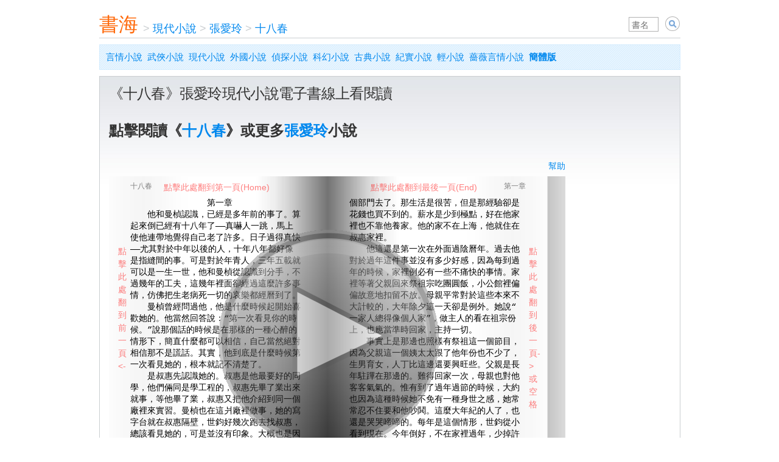

--- FILE ---
content_type: text/html; charset=utf-8
request_url: https://tw.shuhai.org/books/3465-%E5%8D%81%E5%85%AB%E6%98%A5/
body_size: 7869
content:
<!DOCTYPE html><html lang="zh-hant"><head><title>《十八春》張愛玲小說線上看 - 書海</title><meta charset="utf-8" /><meta content="IE=edge" http-equiv="X-UA-Compatible" /><meta content="app-id=1618259401" name="apple-itunes-app" /><meta content="yes" name="apple-mobile-web-app-capable" /><meta content="telephone=no" name="format-detection" /><meta content="#fff" name="theme-color" /><meta content="width=device-width,initial-scale=1,shrink-to-fit=no" name="viewport" /><link href="/apple-touch-icon.png" rel="apple-touch-icon" /><link href="/apple-touch-icon.png" rel="icon" type="image/png" /><link href="/manifest.json" rel="manifest" /><link as="style" href="/assets/application-9b9a7fc0c948537537641d0bdd149813.css" media="all" onload="this.onload=null;this.rel=&#39;stylesheet&#39;" rel="preload" /><script src="/assets/book-c3ed6d13a45115ca0eace20bdaf998f6.js"></script><div id=""><script async="async" src="//cpro.baidustatic.com/cpro/ui/cm.js"></script></div><link href="https://tw.shuhai.org/books/3465-%E5%8D%81%E5%85%AB%E6%98%A5/" rel="canonical" /><link href="https://www.shuhai.org/books/3465-%E5%8D%81%E5%85%AB%E6%98%A5/" hreflang="zh-hans" rel="alternate" /><link href="https://tw.shuhai.org/books/3465-%E5%8D%81%E5%85%AB%E6%98%A5/" hreflang="zh-hant" rel="alternate" /><link href="https://tw.shuhai.org/books/3465-%E5%8D%81%E5%85%AB%E6%98%A5/" hreflang="x-default" rel="alternate" /><script type="application/ld+json">{"@context":"https://schema.org","@type":"BreadcrumbList","itemListElement":[{"@type":"ListItem","position":1,"name":"現代小說","item":"https://tw.shuhai.org/categories/3-%E7%8E%B0%E4%BB%A3%E5%B0%8F%E8%AF%B4/"},{"@type":"ListItem","position":2,"name":"張愛玲","item":"https://tw.shuhai.org/authors/1173-%E5%BC%A0%E7%88%B1%E7%8E%B2/"},{"@type":"ListItem","position":3,"name":"十八春","item":"https://tw.shuhai.org/books/3465-%E5%8D%81%E5%85%AB%E6%98%A5/"}]}</script><script async="" crossorigin="anonymous" src="https://pagead2.googlesyndication.com/pagead/js/adsbygoogle.js?client=ca-pub-8543159550507237"></script><script data-cfasync="false" nonce="f14e4ab3-96cd-4149-be3d-ce46fdeb173e">try{(function(w,d){!function(j,k,l,m){if(j.zaraz)console.error("zaraz is loaded twice");else{j[l]=j[l]||{};j[l].executed=[];j.zaraz={deferred:[],listeners:[]};j.zaraz._v="5874";j.zaraz._n="f14e4ab3-96cd-4149-be3d-ce46fdeb173e";j.zaraz.q=[];j.zaraz._f=function(n){return async function(){var o=Array.prototype.slice.call(arguments);j.zaraz.q.push({m:n,a:o})}};for(const p of["track","set","debug"])j.zaraz[p]=j.zaraz._f(p);j.zaraz.init=()=>{var q=k.getElementsByTagName(m)[0],r=k.createElement(m),s=k.getElementsByTagName("title")[0];s&&(j[l].t=k.getElementsByTagName("title")[0].text);j[l].x=Math.random();j[l].w=j.screen.width;j[l].h=j.screen.height;j[l].j=j.innerHeight;j[l].e=j.innerWidth;j[l].l=j.location.href;j[l].r=k.referrer;j[l].k=j.screen.colorDepth;j[l].n=k.characterSet;j[l].o=(new Date).getTimezoneOffset();if(j.dataLayer)for(const t of Object.entries(Object.entries(dataLayer).reduce((u,v)=>({...u[1],...v[1]}),{})))zaraz.set(t[0],t[1],{scope:"page"});j[l].q=[];for(;j.zaraz.q.length;){const w=j.zaraz.q.shift();j[l].q.push(w)}r.defer=!0;for(const x of[localStorage,sessionStorage])Object.keys(x||{}).filter(z=>z.startsWith("_zaraz_")).forEach(y=>{try{j[l]["z_"+y.slice(7)]=JSON.parse(x.getItem(y))}catch{j[l]["z_"+y.slice(7)]=x.getItem(y)}});r.referrerPolicy="origin";r.src="/cdn-cgi/zaraz/s.js?z="+btoa(encodeURIComponent(JSON.stringify(j[l])));q.parentNode.insertBefore(r,q)};["complete","interactive"].includes(k.readyState)?zaraz.init():j.addEventListener("DOMContentLoaded",zaraz.init)}}(w,d,"zarazData","script");window.zaraz._p=async d$=>new Promise(ea=>{if(d$){d$.e&&d$.e.forEach(eb=>{try{const ec=d.querySelector("script[nonce]"),ed=ec?.nonce||ec?.getAttribute("nonce"),ee=d.createElement("script");ed&&(ee.nonce=ed);ee.innerHTML=eb;ee.onload=()=>{d.head.removeChild(ee)};d.head.appendChild(ee)}catch(ef){console.error(`Error executing script: ${eb}\n`,ef)}});Promise.allSettled((d$.f||[]).map(eg=>fetch(eg[0],eg[1])))}ea()});zaraz._p({"e":["(function(w,d){})(window,document)"]});})(window,document)}catch(e){throw fetch("/cdn-cgi/zaraz/t"),e;};</script></head><body><div id="fixed_width" style="width: auto; max-width: 995px;"><div id="page"><div id="body"><div id="banner"><div class="topHdr"><div class="searchBox"><form action="/" id="artist_search_form" method="get" name="s" onsubmit="a=document.getElementById(&#39;artist_qp&#39;).value; if(a==&#39;&#39;) { event.returnValue = false; return false; } document.location.href = document.getElementById(&#39;search_type&#39;).value+encodeURIComponent(a)+&#39;/&#39;; event.returnValue = false; return false;"><span class="input"><input id="artist_qp" name="q" placeholder="書名" style="width: 3em;" type="text" value="" /></span>&nbsp;<select class="search_type" id="search_type" name="search_type" style="display: none; border: 1px solid silver; font-size: 14px; height: 24px; vertical-align: bottom;"><option selected="" value="/books/search/">小說</option></select>&nbsp;<input align="absbottom" class="image" src="[data-uri]%2FnSj1%2Fr6%2Bre3t9%2Ff3%2BDg4LS0tO7u7tvb28rKyrW1te3t7fLy8vPz89bW1ufn5%2Fz8%2FNHR0XWk177U7Hmm2Pj6%2Ffb29oKs23qn2Nra2vL2%2B7DL6Hel2OLr9tTi8urx%2BfP3%2B4iw3Iqx3bvS65y94vn7%2FaTD5anG5t3o9YOt24Cr2vX4%2FMXY7u70%2BtHh8s%2Ff8Yev3K%2FK6JO44I603sDV7bjQ6uXu95%2B%2F4%2BTt9%2Bvy%2BZ6%2F476%2Bvv7%2B%2F%2F%2F%2F%2FwAAAAAAACH5BAAAAAAALAAAAAAYABgAAAb%[base64]%2FQmkKQyPNBIdWFToUehQjzt5GPksUYEHHz9D3AjSM6dOlDFlzqRZE2dKlStZtnT5MqjIkSRLmjyJEgQAOw%3D%3D" style="vertical-align:bottom;" title="Search" type="image" value="Search" /></form></div><a href="/" style="float:left;width:65px;height:35px;font-size:32px;padding-top:8px;color:#FF690A;">書海</a><div class="topNav" style="position: relative; width: auto;"><ul><li><span class="sep">&nbsp;>&nbsp;</span><a href="/categories/3-%E7%8E%B0%E4%BB%A3%E5%B0%8F%E8%AF%B4/">現代小說</a></li><li><span class="sep">&nbsp;>&nbsp;</span><a href="/authors/1173-%E5%BC%A0%E7%88%B1%E7%8E%B2/">張愛玲</a></li><li><span class="sep">&nbsp;>&nbsp;</span><a href="/books/3465-%E5%8D%81%E5%85%AB%E6%98%A5/">十八春</a></li></ul></div></div></div><p class="user_hatch_bg" style="margin: 10px 0pt; padding: 5px 10px; font-size: 15px; line-height: 2;"><a href="/categories/1-%E8%A8%80%E6%83%85%E5%B0%8F%E8%AF%B4/">言情小說</a>&nbsp;&nbsp;<a href="/categories/2-%E6%AD%A6%E4%BE%A0%E5%B0%8F%E8%AF%B4/">武俠小說</a>&nbsp;&nbsp;<a href="/categories/3-%E7%8E%B0%E4%BB%A3%E5%B0%8F%E8%AF%B4/">現代小說</a>&nbsp;&nbsp;<a href="/categories/4-%E5%A4%96%E5%9B%BD%E5%B0%8F%E8%AF%B4/">外國小說</a>&nbsp;&nbsp;<a href="/categories/5-%E4%BE%A6%E6%8E%A2%E5%B0%8F%E8%AF%B4/">偵探小說</a>&nbsp;&nbsp;<a href="/categories/6-%E7%A7%91%E5%B9%BB%E5%B0%8F%E8%AF%B4/">科幻小說</a>&nbsp;&nbsp;<a href="/categories/7-%E5%8F%A4%E5%85%B8%E5%B0%8F%E8%AF%B4/">古典小說</a>&nbsp;&nbsp;<a href="/categories/9-%E7%BA%AA%E5%AE%9E%E5%B0%8F%E8%AF%B4/">紀實小說</a>&nbsp;&nbsp;<a href="https://lnovel.tw">輕小說</a>&nbsp;&nbsp;<a href="https://qiangwei.org">薔薇言情小說</a>&nbsp;&nbsp;<a href="https://www.shuhai.org/books/3465-%E5%8D%81%E5%85%AB%E6%98%A5/"><strong>簡體版</strong></a></p><div style="clear: both;"></div><div><div><div id="main_full"><div class="padded_container"><h2>《十八春》張愛玲現代小說電子書線上看閱讀</h2><p style="margin: 30px 0; font-size: 24px; line-height: 1.5;"><strong>點擊閱讀《<a href="https://bailushuyuan.org/novel/traditional/books/3465">十八春</a>》或更多<a href="https://bailushuyuan.org/novel/traditional/authors/1173">張愛玲</a>小說</strong></p><div class="book-page"><div style="float:left;width:750px;position:relative;"><div style="width:750px;margin:0 auto;"><div id="notice" style="width:400px;padding:3px;float:left;color:red;">&nbsp;</div><div style="float:right;"><a class="share" href="#" onclick="document.getElementById(&#39;playbutton&#39;).style.display = &#39;block&#39;;return false;">幫助</a></div><div class="clear" style="clear:both;"></div></div><table id="fullpage"><tr><td id="leftpart"></td><td><table id="mainpart"><tr><td id="leftedge" rowspan="3" title="點擊此處翻到前一頁 &lt;-"></td><td id="lefthead" title="點擊此處翻到第一頁(Home)">十八春</td><td id="leftcentre" rowspan="3" title="點擊書頁邊緣翻頁"></td><td id="rightcentre" rowspan="3" title="點擊書頁邊緣翻頁"></td><td id="righthead" title="點擊此處翻到最後一頁(End)">第一章</td><td id="rightedge" rowspan="3" title="點擊此處翻到後一頁 -&gt;"></td></tr><tr><td id="leftmain">    　　　　　　　　　第一章<br />　　他和曼楨認識，已經是多年前的事了。算<br />起來倒已經有十八年了——真嚇人一跳，馬上<br />使他連帶地覺得自己老了許多。日子過得真快<br />——尤其對於中年以後的人，十年八年都好像<br />是指縫間的事。可是對於年青人，三年五載就<br />可以是一生一世，他和曼楨從認識到分手，不<br />過幾年的工夫，這幾年裡面卻經過這麼許多事<br />情，仿佛把生老病死一切的哀樂都經曆到了。<br />　　曼楨曾經問過他，他是什麼時候起開始喜<br />歡她的。他當然回答說：“第一次看見你的時<br />候。”說那個話的時候是在那樣的一種心醉的<br />情形下，簡直什麼都可以相信，自己當然絕對<br />相信那不是謊話。其實，他到底是什麼時候第<br />一次看見她的，根本就記不清楚了。<br />　　是叔惠先認識她的。叔惠是他最要好的同<br />學，他們倆同是學工程的，叔惠先畢了業出來<br />就事，等他畢了業，叔惠又把他介紹到同一個<br />廠裡來實習。曼楨也在這爿廠裡做事，她的寫<br />字台就在叔惠隔壁，世鈞好幾次跑去找叔惠，<br />總該看見她的，可是並沒有印象。大概也是因<br />為他那時候剛離開學校不久，見到女人總有點<br />拘束，覺得不便多看。<br />　　他在廠裡做實習工程師，整天在機器間裡<br />跟工人一同工作，才做熟了，就又被調到另一</td><td id="rightmain">個部門去了。那生活是很苦，但是那經驗卻是<br />花錢也買不到的。薪水是少到極點，好在他家<br />裡也不靠他養家。他的家不在上海，他就住在<br />叔惠家裡。<br />　　他這還是第一次在外面過陰曆年。過去他<br />對於過年這件事並沒有多少好感，因為每到過<br />年的時候，家裡例必有一些不痛快的事情。家<br />裡等著父親回來祭祖宗吃團圓飯，小公館裡偏<br />偏故意地扣留不放。母親平常對於這些本來不<br />大計較的，大年除夕這一天卻是例外。她說“<br />一家人總得像個人家”，做主人的看在祖宗份<br />上，也應當準時回家，主持一切。<br />　　事實上是那邊也照樣有祭祖這一個節目，<br />因為父親這一個姨太太跟了他年份也不少了，<br />生男育女，人丁比這邊還要興旺些。父親是長<br />年駐蹕在那邊的。難得回家一次，母親也對他<br />客客氣氣的。惟有到了過年過節的時候，大約<br />也因為這種時候她不免有一種身世之感，她常<br />常忍不住要和他吵鬨。這麼大年紀的人了，也<br />還是哭哭啼啼的。每年是這個情形，世鈞從小<br />看到現在。今年倒好，不在家裡過年，少掉許<br />多煩惱。<br />　　可是不知道為什麼，一到了急景凋年的時<br />候，許多人家提早吃年夜飯，到處聽見那疏疏<br />落落的爆竹聲，一種莫名的哀愁便壓迫著他的</td></tr><tr><td id="leftfoot" title="點擊此處翻到前十頁(PgUp)">1</td><td id="rightfoot" title="點擊此處翻到後十頁(PgDn)">2</td></tr></table></td><td id="rightpart"></td></tr></table><div style="margin:15px auto; width:750px;">選擇章節：<span id="chapter_select_wrapper"><select id="chapter_select" onchange="reader.change(parseInt(this.options[this.selectedIndex].value));" style="width:600px;"><option value="1">p1 - 第一章</option></select></span></div><div style="margin:15px auto; width:750px;">分享到&nbsp;<a class="icon icon_facebook" href="#" onclick="share(&#39;facebook&#39;);this.blur();return false;">Facebook</a><a class="icon icon_twitter" href="#" onclick="share(&#39;twitter&#39;);this.blur();return false;">Twitter</a><a class="icon icon_plurk" href="#" onclick="share(&#39;plurk&#39;);this.blur();return false;">Plurk</a></div><div id="playbutton" onmousedown="reader.load();document.getElementById(&#39;playbutton&#39;).style.display = &#39;none&#39;;" style="cursor:pointer; position:absolute; width:100%; height:100%; top:0pt; left:0pt; filter:alpha(opacity=50); opacity:0.50; z-index:999999;"><div style="position:relative;color:red;"><div style="position:absolute;top:35px;left:90px;">點擊此處翻到第一頁(Home)</div><div style="position:absolute;top:35px;left:430px;">點擊此處翻到最後一頁(End)</div><div style="position:absolute;top:545px;left:90px;">點擊此處翻到前十頁(PageUp)</div><div style="position:absolute;top:545px;left:430px;">點擊此處翻到後十頁(PageDown)</div><div style="position:absolute;top:140px;left:15px;width:10px;">點擊此處翻到前一頁&lt;-</div><div style="position:absolute;top:140px;left:690px;width:10px;">點擊此處翻到後一頁-&gt;或空格</div></div><div style="top: 115px; left: 180px; position: absolute; width: 362px; height: 362px; background: url(&#39;/images/book/playbutton.gif&#39;) repeat scroll 0 0;"></div></div></div><div style="float:right;width:160px;height:600px;"><div class="_m01pzbljt8"></div><script>(window.slotbydup = window.slotbydup || []).push({ id: "u7003448", container: "_m01pzbljt8", async: true })</script><script async="async" defer="defer" src="//cpro.baidustatic.com/cpro/ui/cm.js" type="text/javascript"></script></div><div style="clear:both"></div><script>var book = {"id":3465,"title":"十八春","number":503,"author":"張愛玲","category":"現代小說","uri":"/resources/pub2/%E7%8E%B0%E4%BB%A3%E6%96%87%E5%AD%A6/%E5%BC%A0%E7%88%B1%E7%8E%B2/%E5%8D%81%E5%85%AB%E6%98%A5.xbk","chapters":[[1,"第一章"],""],"pages":[]}
if (location.host.match('tw.shuhai.org')) book.uri = book.uri.replace('/resources/', '/resources_tw/')</script></div><style type="text/css">@media (max-width: 820px){.book-page{display:none}}</style><h2>內容介紹</h2><div style="width: 700px; margin: 10px;"><p>deleted</p></div><h2>小說推薦</h2><a class="book_link" href="/articles/41/" style="display: block; float: none; width: auto;">哈利波特係列中暗含的希臘神話元素</a><a class="book_link" href="/articles/16/" style="display: block; float: none; width: auto;">老外對金庸小說的理解　暴笑！</a><div style="clear:both"></div><h2>其它作品</h2><a class="book_link" href="/books/3466-%E5%B0%8F%E8%89%BE/">小艾</a><a class="book_link" href="/books/3465-%E5%8D%81%E5%85%AB%E6%98%A5/">十八春</a><a class="book_link" href="/books/3464-%E5%80%BE%E5%9F%8E%E4%B9%8B%E6%81%8B/">傾城之戀</a><a class="book_link" href="/books/3471-%E9%87%91%E9%94%81%E8%AE%B0/">金鎖記</a><a class="book_link" href="/books/3470-%E8%BF%9E%E7%8E%AF%E5%A5%97/">連環套</a><a class="book_link" href="/books/3468-%E7%A7%A7%E6%AD%8C/">秧歌</a><a class="book_link" href="/books/3469-%E7%BA%A2%E7%8E%AB%E7%91%B0%E4%B8%8E%E7%99%BD%E7%8E%AB%E7%91%B0/">紅玫瑰與白玫瑰</a><a class="book_link" href="/books/3467-%E6%80%A8%E5%A5%B3/">怨女</a><div style="clear:both"></div><h2>PTT推薦</h2><a class="book_link" href="https://pttweb.tw/DMM_GAMES/M.1490684683.A.CA3" style="display: block; float: none; width: auto;">[閒聊][禦城]三月二十八日更新~春日山改一</a><a class="book_link" href="https://pttweb.tw/DJ_Ken/M.1240401553.A.F4F" style="display: block; float: none; width: auto;">[慶生] 永遠十八歲的超級無敵青春帥氣大好人生日快樂</a><a class="book_link" href="https://pttweb.tw/Gossiping/M.1707546791.A.641" style="display: block; float: none; width: auto;">[新聞] 柯文哲寫春聯！10秒手速如「開藥箋」</a><a class="book_link" href="https://pttweb.tw/HCHS_ALUMNI/M.1265382669.A.35B" style="display: block; float: none; width: auto;">[歷史] 竹中人與十八尖山/張福春</a><a class="book_link" href="https://pttweb.tw/Palmar_Drama/M.1357010237.A.31C" style="display: block; float: none; width: auto;">[討論] 刀劍春秋第十八章劇情快報</a></div></div></div></div><p class="user_hatch_bg" style="margin: 10px 0pt; padding: 5px 10px; font-size: 15px; line-height: 2;"><a href="/categories/1-%E8%A8%80%E6%83%85%E5%B0%8F%E8%AF%B4/">言情小說</a>&nbsp;&nbsp;<a href="/categories/2-%E6%AD%A6%E4%BE%A0%E5%B0%8F%E8%AF%B4/">武俠小說</a>&nbsp;&nbsp;<a href="/categories/3-%E7%8E%B0%E4%BB%A3%E5%B0%8F%E8%AF%B4/">現代小說</a>&nbsp;&nbsp;<a href="/categories/4-%E5%A4%96%E5%9B%BD%E5%B0%8F%E8%AF%B4/">外國小說</a>&nbsp;&nbsp;<a href="/categories/5-%E4%BE%A6%E6%8E%A2%E5%B0%8F%E8%AF%B4/">偵探小說</a>&nbsp;&nbsp;<a href="/categories/6-%E7%A7%91%E5%B9%BB%E5%B0%8F%E8%AF%B4/">科幻小說</a>&nbsp;&nbsp;<a href="/categories/7-%E5%8F%A4%E5%85%B8%E5%B0%8F%E8%AF%B4/">古典小說</a>&nbsp;&nbsp;<a href="/categories/9-%E7%BA%AA%E5%AE%9E%E5%B0%8F%E8%AF%B4/">紀實小說</a>&nbsp;&nbsp;<a href="https://lnovel.tw">輕小說</a>&nbsp;&nbsp;<a href="https://qiangwei.org">薔薇言情小說</a>&nbsp;&nbsp;<a href="https://www.shuhai.org/books/3465-%E5%8D%81%E5%85%AB%E6%98%A5/"><strong>簡體版</strong></a></p><div id="footer"><div id="footer_main"><ul><li>&copy; 2016&nbsp;<span class="text_logo"><a class="text_logo" href="/">書海</a></span></li></ul><div id="footer_tm" style="line-height:1.4em; padding-top:12px; color:gray;">&nbsp;</div></div></div></div></div></div><script defer src="https://static.cloudflareinsights.com/beacon.min.js/vcd15cbe7772f49c399c6a5babf22c1241717689176015" integrity="sha512-ZpsOmlRQV6y907TI0dKBHq9Md29nnaEIPlkf84rnaERnq6zvWvPUqr2ft8M1aS28oN72PdrCzSjY4U6VaAw1EQ==" data-cf-beacon='{"version":"2024.11.0","token":"7b4d207679a2448890abe579c1d3e72f","r":1,"server_timing":{"name":{"cfCacheStatus":true,"cfEdge":true,"cfExtPri":true,"cfL4":true,"cfOrigin":true,"cfSpeedBrain":true},"location_startswith":null}}' crossorigin="anonymous"></script>
</body></html>

--- FILE ---
content_type: text/html; charset=utf-8
request_url: https://www.google.com/recaptcha/api2/aframe
body_size: 257
content:
<!DOCTYPE HTML><html><head><meta http-equiv="content-type" content="text/html; charset=UTF-8"></head><body><script nonce="qlRcQj3Djia6myIOIfgFtg">/** Anti-fraud and anti-abuse applications only. See google.com/recaptcha */ try{var clients={'sodar':'https://pagead2.googlesyndication.com/pagead/sodar?'};window.addEventListener("message",function(a){try{if(a.source===window.parent){var b=JSON.parse(a.data);var c=clients[b['id']];if(c){var d=document.createElement('img');d.src=c+b['params']+'&rc='+(localStorage.getItem("rc::a")?sessionStorage.getItem("rc::b"):"");window.document.body.appendChild(d);sessionStorage.setItem("rc::e",parseInt(sessionStorage.getItem("rc::e")||0)+1);localStorage.setItem("rc::h",'1768636500329');}}}catch(b){}});window.parent.postMessage("_grecaptcha_ready", "*");}catch(b){}</script></body></html>